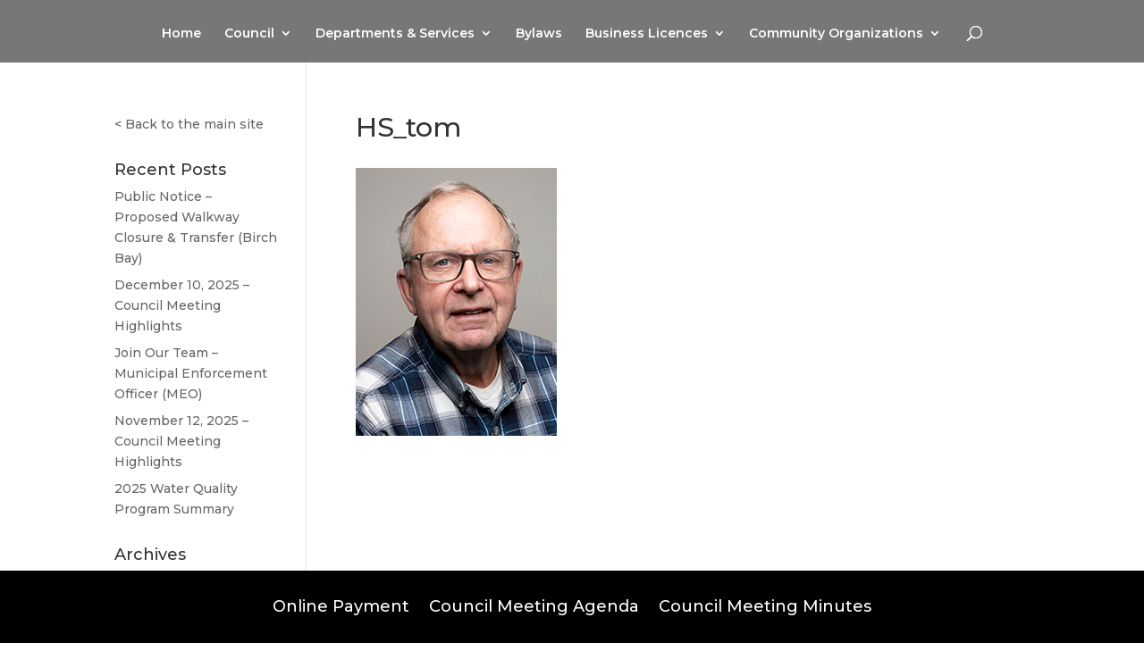

--- FILE ---
content_type: application/javascript; charset=UTF-8
request_url: https://www.lakeland521.ca/wp-content/plugins/popup-notifier-for-contact-form-7/js/popupnotifiercf7.js?ver=1.0.0
body_size: 363
content:
//
//	Define variables
//

var isAutoClose = PopUpParamsCF7.popupnotifiercf7_option_isAutoClose == 1 ? true : false;
var isConfirmButton = PopUpParamsCF7.popupnotifiercf7_option_isConfirmButton == 1 ? true : false;
var isShowIcon = PopUpParamsCF7.popupnotifiercf7_option_isShowIcon == 1 ? true : false;
var customSeconds = PopUpParamsCF7.popupnotifiercf7_option_customSeconds ? PopUpParamsCF7.popupnotifiercf7_option_customSeconds : 2500;
customSeconds = isAutoClose ? customSeconds : undefined;
var customTextButton = PopUpParamsCF7.popupnotifiercf7_option_customTextButton ? PopUpParamsCF7.popupnotifiercf7_option_customTextButton : 'Close';
var customTextButtonBackground = PopUpParamsCF7.popupnotifiercf7_option_customTextButtonBackground;

//
//	Sweetalert
//

document.addEventListener( 'wpcf7mailsent', function( event ) {
	Swal.fire({
	  title: event.detail.apiResponse.message,
	  icon: isShowIcon ? 'success' : undefined,
	  showConfirmButton: isConfirmButton,
	  timer: customSeconds,
	  confirmButtonText: customTextButton,
	  confirmButtonColor: customTextButtonBackground,
	})
}, false );

document.addEventListener( 'wpcf7invalid', function( event ) {
	Swal.fire({
	  title: event.detail.apiResponse.message,
	  icon: isShowIcon ? 'error' : undefined,
	  showConfirmButton: isConfirmButton,
	  timer: customSeconds,
	  confirmButtonText: customTextButton,
	  confirmButtonColor: customTextButtonBackground,
	})
}, false );

document.addEventListener( 'wpcf7spam', function( event ) {
	Swal.fire({
	  title: event.detail.apiResponse.message,
	  icon: isShowIcon ? 'warning' : undefined,
	  showConfirmButton: isConfirmButton,
	  timer: customSeconds,
	  confirmButtonText: customTextButton,
	  confirmButtonColor: customTextButtonBackground,
	})
}, false );

document.addEventListener( 'wpcf7mailfailed', function( event ) {
	Swal.fire({
	  title: event.detail.apiResponse.message,
	  icon: isShowIcon ? 'warning' : undefined,
	  showConfirmButton: isConfirmButton,
	  timer: customSeconds,
	  confirmButtonText: customTextButton,
	  confirmButtonColor: customTextButtonBackground,
	})
}, false );

document.addEventListener( 'wpcf7submit', function( event ) {
	var divsToHide = document.getElementsByClassName("wpcf7-response-output");
	for(var i = 0; i < divsToHide.length; i++){
	    divsToHide[i].style.visibility = "hidden";
	    divsToHide[i].style.display = "none";
	}
}, false );

